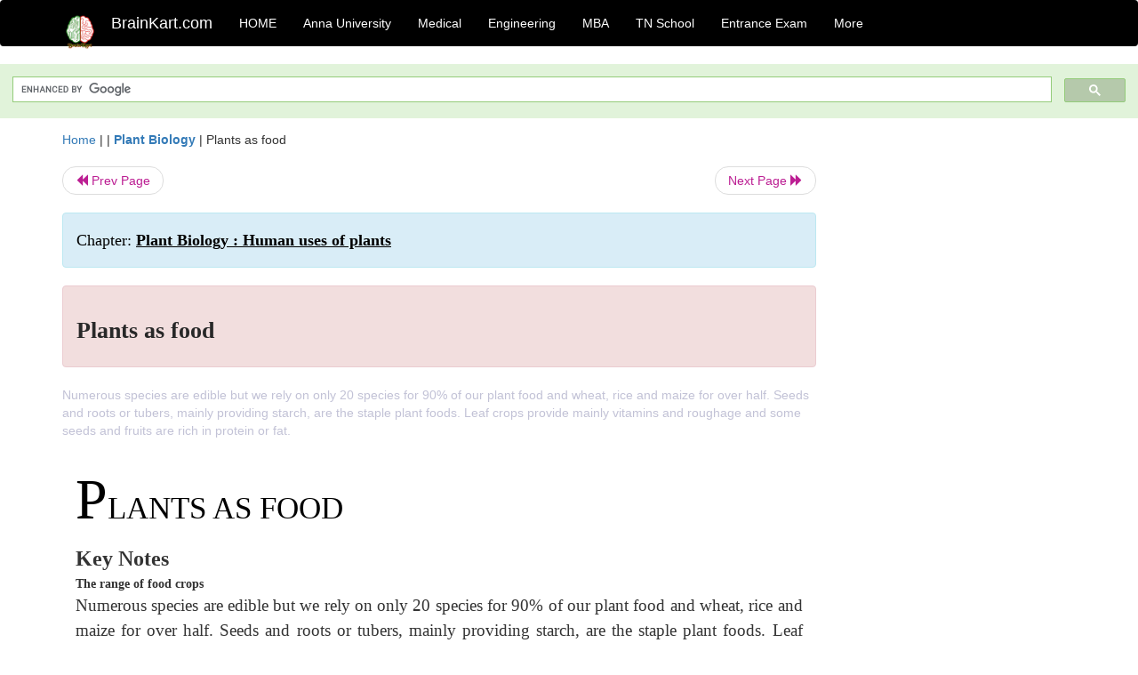

--- FILE ---
content_type: text/html; charset=UTF-8
request_url: https://www.brainkart.com/article/Plants-as-food_14159/
body_size: 11122
content:
<!DOCTYPE html> 
<html xmlns="https://www.w3.org/1999/xhtml" >
<head>
<meta charset="utf-8">
<meta name="viewport" content="width=device-width, initial-scale=1">
<meta http-equiv="Content-Language" content="en"/>
<title>Plants as food</title>
<meta name="Keywords" content="Plant Biology : Human uses of plants | Plants as food | " />
<meta name="description" content="Numerous species are edible but we rely on only 20 species for 90% of our plant food and wheat, rice and maize for over half. Seeds and roots or tuber" />
<!--<base href="https://www.brainkart.com/article/Plants-as-food_14159/" />-->
<link rel="canonical" href="https://www.brainkart.com/article/Plants-as-food_14159/" />
<meta property="og:title" content="Plants as food" />
<meta property="og:description" content="Numerous species are edible but we rely on only 20 species for 90% of our plant food and wheat, rice and maize for over half. Seeds and roots or tuber..." />
<meta property="og:site_name" content="BrainKart"/>
<meta property="og:url"  content="https://www.brainkart.com/article/Plants-as-food_14159/" />
<meta property="og:type" content="article" />
<meta property="article:author" content="https://www.facebook.com/BrainKart-678754188988648/" />
<meta property="article:publisher" content="https://www.facebook.com/BrainKart-678754188988648/" />

<!-- Hide this line for IE (needed for Firefox and others) -->
<![if !IE]>
<link rel="icon" href="https://img.brainkart.com/design/logo/logo.png" type="image/x-icon" />
<![endif]>
<!-- This is needed for IE -->
<link rel="shortcut icon" href="https://img.brainkart.com/design/logo/logo.png" type="image/ico" />

<link rel="stylesheet" href="https://maxcdn.bootstrapcdn.com/bootstrap/3.3.7/css/bootstrap.min.css">
<!--<link rel="stylesheet" href="https://maxcdn.bootstrapcdn.com/bootstrap/4.1.3/css/bootstrap.min.css">-->
<script src="https://ajax.googleapis.com/ajax/libs/jquery/3.3.1/jquery.min.js"></script>
<script src="https://cdnjs.cloudflare.com/ajax/libs/popper.js/1.14.3/umd/popper.min.js"></script>
<script src="https://maxcdn.bootstrapcdn.com/bootstrap/3.3.7/js/bootstrap.min.js"></script>
<!--<script src="https://maxcdn.bootstrapcdn.com/bootstrap/4.1.3/js/bootstrap.min.js"></script>-->

<link rel="stylesheet" href="https://www.brainkart.com/css/des2.css">

<!-- Google tag (gtag.js) -->
<script async src="https://www.googletagmanager.com/gtag/js?id=G-J88NMJHLBB"></script>
<script>
  window.dataLayer = window.dataLayer || [];
  function gtag(){dataLayer.push(arguments);}
  gtag('js', new Date());

  gtag('config', 'G-J88NMJHLBB');
</script>
	 <script async src="https://pagead2.googlesyndication.com/pagead/js/adsbygoogle.js?client=ca-pub-9136750227018842"
     crossorigin="anonymous"></script>
	 
</head>
 
<body class="" >
<div class="containerNN" >
<style>

.navbar-toggle .icon-bar+.icon-bar { background-color:red;}
.top-menu-cover { background-color:black; color:white; }
.top-menu-cover li a { background-color:black; color:white; }
.top-menu-cover li a:hover , .top-menu-cover li a:focus , .top-menu-cover li a:active   { background-color:black; color:white; }
.nav .open>a, .nav .open>a:focus, .nav .open>a:hover .top-menu-cover .top-menu-cover .navbar-nav>li>a {  background-color:black; color:white;  }

.top-menu-cover .navbar-nav>li>ul {  background-color:black;}
.top-menu-cover .navbar-nav>li>ul>li>a:hover {  background-color:black; color:black;  }


</style>


<nav class="navbar navbar-bootsnipp animate top-menu-cover" role="navigation">
  <div class="container">
  <a class="navbar-brand" href="/"> <img src="https://img.brainkart.com/design/logo/logo.png" alt="logo" style="width:40px;"> </a>
    <!-- Brand and toggle get grouped for better mobile display -->
    <div class="navbar-header">	
      <button type="button" class="navbar-toggle" data-toggle="collapse" data-target="#bs-theri-navbar-collapse-22">
        <span class="sr-only">Toggle navigation</span>
        <span class="icon-bar"></span>
        <span class="icon-bar"></span>
        <span class="icon-bar"></span>
      </button>
      <div class="animbrand visible-sx2 visible-sm2 ">
        <span class="navbar-brand animate" ><a href="/" style="color:white;" >BrainKart.com</a></span>
      </div>
    </div>

    <!-- Collect the nav links, forms, and other content for toggling -->
    <div class="collapse navbar-collapse" id="bs-theri-navbar-collapse-22">
      <ul class="nav navbar-nav navbar-left">
    
		
	   <li class=""><a href="https://www.brainkart.com/" class="animate">  HOME </a></li>
		 
	   <li>
          <a href="https://www.brainkart.com/menu/anna-university/" class="dropdown-toggle animate " data-toggle="dropdown"> Anna University </a>
          <ul class="dropdown-menu" role="menu">         
         <li class=""><a href="https://www.brainkart.com/menu/anna-university/" class="animate">  Anna University </a></li>
		 <li class=""><a href="https://www.brainkart.com/menu/anna-university-eee/" class="animate">  EEE </a></li>
		 <li class=""><a href="https://www.brainkart.com/menu/anna-university-ece/" class="animate">  ECE </a></li>
		 <li class=""><a href="https://www.brainkart.com/menu/anna-university-civil/" class="animate">  Civil </a></li>
		 <li class=""><a href="https://www.brainkart.com/menu/anna-university-mech/" class="animate">  MECH </a></li>
		 <li class=""><a href="https://www.brainkart.com/menu/anna-university-cse/" class="animate">  CSE </a></li>
		 <li class=""><a href="https://www.brainkart.com/menu/anna-university-it/" class="animate">  IT </a></li>
		 <li class=""><a href="http://aptitude.brainkart.com/aptitude/gate-exam/" class="animate">GATE Exam</a></li>
		 <li class=""><a href="http://aptitude.brainkart.com/aptitude/tnea-anna-university/" class="animate">TANCET Anna Univ</a></li>            
		 <li class=""><a href="https://www.brainkart.com/menu/anna-university/" class="animate">  AnnaUniv </a></li>
		 <li class=""><a href="http://aptitude.brainkart.com/aptitude/under-graduate-entrance-exams/iit-jee-ieee-entrance-exam/" class="animate">JEE IEEE</a></li>
          </ul>
        </li>

	   <li>
          <a href="https://www.brainkart.com/menu/medical/" class="dropdown-toggle animate " data-toggle="dropdown"> Medical </a>
          <ul class="dropdown-menu" role="menu">
		 <li class=""><a href="https://www.brainkart.com/menu/mbbs/" class="animate">  MBBS </a></li>		 
		 <li class=""><a href="https://www.brainkart.com/menu/nursing/" class="animate">  Nursing </a></li>
		 <li class=""><a href="https://www.brainkart.com/menu/pharmacy/" class="animate">  BPharm </a></li>		 
		 <li class=""><a href="https://www.brainkart.com/menu/medical/" class="animate">  Medical </a></li>
		 <li class=""><a href="https://www.brainkart.com/menu/md/" class="animate">  MD </a></li>
		 <li class=""><a href="https://www.brainkart.com/menu/medical/" class="animate">  Medical </a></li>
		 <li class=""><a href="https://www.brainkart.com/menu/medical/" class="animate">  MGR University</a></li>
		 <li class=""><a href="http://aptitude.brainkart.com/aptitude/under-graduate-entrance-exams/neet-entrance-exam/" class="animate">NEET</a></li>
         <li class=""><a href="http://aptitude.brainkart.com/aptitude/under-graduate-entrance-exams/aiims-entrance-exams/" class="animate">AIIMS</a></li> 
          </ul>
        </li>

	   <li>
        <a href="https://www.brainkart.com/menu/engineering/" class="dropdown-toggle animate " data-toggle="dropdown"> Engineering </a>
          <ul class="dropdown-menu" role="menu">
		  
         <li class=""><a href="https://www.brainkart.com/menu/engineering/" class="animate">  Engineering </a></li>
         <li class=""><a href="https://www.brainkart.com/menu/electrical-engineering/" class="animate">  Electrical </a></li>
		 <li class=""><a href="https://www.brainkart.com/menu/electronics-engineering/" class="animate">  Electronics </a></li>
		 <li class=""><a href="https://www.brainkart.com/menu/civil-engineering/" class="animate">  Civil </a></li>
		 <li class=""><a href="https://www.brainkart.com/menu/mechanical-engineering/" class="animate">  Mechanical </a></li>
		 <li class=""><a href="https://www.brainkart.com/menu/computer-science-engineering/" class="animate">  Computer Science </a></li>
		 <li class=""><a href="https://www.brainkart.com/menu/information-technology-engineering/" class="animate">  Information Technology </a></li>
		 <li class=""><a href="http://aptitude.brainkart.com/aptitude/gate-exam/" class="animate">GATE Exam</a></li>
		 <li class=""><a href="http://aptitude.brainkart.com/aptitude/tnea-anna-university/" class="animate">TANCET Anna Univ</a></li>            
		 <li class=""><a href="https://www.brainkart.com/menu/anna-university/" class="animate">  Anna University </a></li>
		 <li class=""><a href="http://aptitude.brainkart.com/aptitude/under-graduate-entrance-exams/iit-jee-ieee-entrance-exam/" class="animate">JEE IEEE</a></li>

          </ul>
        </li>

	   <li>
          <a href="https://www.brainkart.com/menu/mba/" class="dropdown-toggle animate " data-toggle="dropdown"> MBA </a>
          <ul class="dropdown-menu" role="menu">
            <li class=""><a href="https://www.brainkart.com/menu/mba/" class="animate">  MBA </a></li>
            <li class=""><a href="https://www.brainkart.com/menu/mba-anna-university/" class="animate">  AnnaUniv MBA </a></li>
			<li class=""><a href="http://aptitude.brainkart.com/aptitude/cat-entrance-exams/" class="animate">CAT</a></li>
          </ul>
        </li>

	   <li>
          <a href="https://www.brainkart.com/menu/tn-state-board-school/" class="dropdown-toggle animate " data-toggle="dropdown"> TN School </a>
          <ul class="dropdown-menu" role="menu">
            <li class=""><a href="https://www.brainkart.com/menu/tn-state-board-school/" class="animate">TamilNadu School</a></li>
			<li class=""><a href="https://www.brainkart.com/menu/12th-standard/" class="animate">TN 12th Std</a></li>
            <li class=""><a href="https://www.brainkart.com/menu/11th-standard/" class="animate">TN 11th Std</a></li>
            <li class=""><a href="https://www.brainkart.com/menu/10th-standard/" class="animate">TN 10th Std</a></li>
            <li class=""><a href="https://www.brainkart.com/menu/9th-standard/" class="animate">TN 9th Std</a></li>
			<li class=""><a href="http://aptitude.brainkart.com/aptitude/tn-state-board/" class="animate">TN 1 mark Test</a></li>                        
			<li class=""><a href="http://aptitude.brainkart.com/aptitude/under-graduate-entrance-exams/iit-jee-ieee-entrance-exam/" class="animate">JEE IEEE</a></li>
            <li class=""><a href="http://aptitude.brainkart.com/aptitude/under-graduate-entrance-exams/neet-entrance-exam/" class="animate">NEET</a></li>
            <li class=""><a href="http://aptitude.brainkart.com/aptitude/under-graduate-entrance-exams/aiims-entrance-exams/" class="animate">AIIMS</a></li>            
          </ul>
        </li>
		
       
	   <li>
          <a href="http://aptitude.brainkart.com/" class="dropdown-toggle animate " data-toggle="dropdown"> Entrance Exam </a>
          <ul class="dropdown-menu" role="menu">
		    <li class=""><a href="http://aptitude.brainkart.com/" class="animate">All Exams</a></li>
            <li class=""><a href="http://aptitude.brainkart.com/aptitude/upsc-civil-services-entrance-exams/" class="animate">UPSC Civil services</a></li>
            <li class=""><a href="http://aptitude.brainkart.com/aptitude/gate-exam/" class="animate">GATE Exam</a></li>
            <li class=""><a href="http://aptitude.brainkart.com/aptitude/under-graduate-entrance-exams/iit-jee-ieee-entrance-exam/" class="animate">JEE IEEE</a></li>
            <li class=""><a href="http://aptitude.brainkart.com/aptitude/under-graduate-entrance-exams/neet-entrance-exam/" class="animate">NEET</a></li>
            <li class=""><a href="http://aptitude.brainkart.com/aptitude/under-graduate-entrance-exams/aiims-entrance-exams/" class="animate">AIIMS</a></li>            
            <li class=""><a href="http://aptitude.brainkart.com/aptitude/cat-entrance-exams/" class="animate">CAT</a></li>            
            <li class=""><a href="http://aptitude.brainkart.com/aptitude/clat-law-entrance-exams/" class="animate">CLAT</a></li>            
            <li class=""><a href="http://aptitude.brainkart.com/aptitude/banking-entrance-exams/" class="animate">Banking</a></li>            
            <li class=""><a href="http://aptitude.brainkart.com/aptitude/ugc-net-entrance-exams/" class="animate">UGC NET</a></li>            
            <li class=""><a href="http://aptitude.brainkart.com/aptitude/tnea-anna-university/" class="animate">TANCET Anna Univ</a></li>
          </ul>
        </li>


		<li>
          <a href="https://www.brainkart.com/contactus/" class="dropdown-toggle animate " data-toggle="dropdown"> More </a>
          <ul class="dropdown-menu" role="menu">		  
            <!--<li class=""><a href="http://aptitude.brainkart.com/competition/" class="animate"><span style="color:red;"><b> Competition</b></span></a></li>
            <li class=""><a href="https://www.brainkart.com/register/" class="animate">Register</a></li>-->
            <li class=""><a href="https://www.brainkart.com/menu/science-tutorial/" class="animate">Basic Science</a></li>
            <li class=""><a href="https://www.brainkart.com/menu/biotechnology/" class="animate">BioTech</a></li>
            <li class=""><a href="https://www.brainkart.com/menu/botany/" class="animate">Botany</a></li>
            <li class=""><a href="https://www.brainkart.com/menu/aquaculture/" class="animate">Aqua</a></li>
            <li class=""><a href="https://www.brainkart.com/menu/bds/" class="animate">BDS</a></li>
            <li class=""><a href="https://play.google.com/store/apps/details?id=info.therithal.brainkart.brainkart&hl=en" target="_blank" class="animate">Install App</a></li>
            <li class=""><a href="https://www.brainkart.com/about/contact/" class="animate">Contact</a></li>
            <li class=""><a href="https://www.brainkart.com/about/policy/" class="animate">Policy</a></li>
          </ul>
        </li>


		 		 

		<li class="">
		    
		
		</li>
		
		
		
        
      </ul>
	  

    </div>
  </div>
  
</nav>


</div>

<div class="containerNN" style="margin-top:4px">
<script>
  (function() {
    var cx = '017234125612513834580:n7tzxjvwvf0';
    var gcse = document.createElement('script');
    gcse.type = 'text/javascript';
    gcse.async = true;
    gcse.src = 'https://cse.google.com/cse.js?cx=' + cx;
    var s = document.getElementsByTagName('script')[0];
    s.parentNode.insertBefore(gcse, s);
  })();
</script>

		<gcse:search></gcse:search>
		</div>

<div class="container" style="margin-top:4px">
</div>

<!--<div class="container" style="margin-top:4px">-->
<!--</div>-->

<div class="container" style="margin-top:10px">
<section>
<div class="row"><div class="col-sm-9">
<section style="background-colorNN:green;">
<!------Main Body-----Start-------->

<style>
/* If the screen size is 601px wide or more, set the font-size of <div> to 80px */
@media screen and (min-width: 601px) {
  .contentSection {          
  }
}

/* If the screen size is 600px wide or less, set the font-size of <div> to 30px */
@media screen and (max-width: 600px) {
  .contentSection {
    zoom:0.8;	
  }
}
</style>

<section >

<div itemscope itemtype="http://schema.org/Article" ><!--<span itemprop="articleBody">-->
 <div class="row">  <div class="col-lg-12"> <span><a href="https://www.brainkart.com" >Home</a></span>  | | <b><a href="https://www.brainkart.com/subject/Plant-Biology_229/" class="htmsub" >Plant Biology</a></b> | <span>Plants as food</span></div></div>
<ul class="pager"><li class="nextPrevLin previous"><a href="https://www.brainkart.com/article/Carnivorous-plants_14158/" type="button" class="btn btn-default" ><span class="glyphicon glyphicon-backward" ></span> Prev Page</a></li><li class="nextPrevLin next"><a href="https://www.brainkart.com/article/Uses-of-Plants-for-construction_14160/" type="button" class="btn btn-default" >Next Page <span class="glyphicon glyphicon-forward" ></a></li></ul>    
	<div class="wrap-post">
                
                    <div class="post " >
                        
												
                        <div class="list-primary" style="display:none;">
                             </span>&nbsp;&nbsp; Posted On : &nbsp;<span class="meta_date">10.06.2017 08:53 pm </span> 
                        </div>
						<div class="alert alert-info" >
						<h2  style="color:black;font-size:130%;" class="top-h2" >Chapter: <strong><u>Plant Biology : Human uses of plants</u></strong></h2>
						</div>
						
						<div class="alert alert-danger" >
                        <h1 class="title"><span itemprop="name"><b>Plants as food</b></span></h1>
						</div>
                                                
                                                
                        <div class="entry clearfix">


                            
							 <div class="row">
							 <div class="col-xs-12 col-sm-12 col-md-12 col-lg-12"  >
							                            </div>

							</div>
							


<style> img { max-width:100%; } </style>


<div class="detailCover"><span itemprop="articleSection" >Numerous species are edible but we rely on only 20 species for 90% of our plant food and wheat, rice and maize for over half. Seeds and roots or tubers, mainly providing starch, are the staple plant foods. Leaf crops provide mainly vitamins and roughage and some seeds and fruits are rich in protein or fat.
</span></div>


<div class="col-md-12"   ><center></center></div><section><center></br></center></section>
   <div class="col-md-12 contentSection" ><span itemprop="articleSection" > <p class="MsoNormal" style="margin-bottom: 0.0001pt; text-align: justify; line-height: 21px;"><span style="font-size: 48pt; line-height: 96px; font-family: &quot;Times New Roman&quot;, serif; color: black;">P</span><span style="font-size: 26pt; line-height: 52px; font-family: &quot;Times New Roman&quot;, serif; color: black;">LANTS AS FOOD<o:p></o:p></span></p><p class="MsoNormal" style="margin-bottom: 0.0001pt; text-align: justify; line-height: 21px;"><b><span style="font-size: 18pt; line-height: 36px; font-family: &quot;Times New Roman&quot;, serif;">Key Notes<o:p></o:p></span></b></p><p class="MsoNormal" style="margin-bottom: 0.0001pt; text-align: justify; line-height: 21px;"><b><span style="line-height: 21px; font-family: &quot;Times New Roman&quot;, serif;">The range of food crops<o:p></o:p></span></b></p><p class="MsoNormal" style="margin-bottom: 0.0001pt; text-align: justify; line-height: 21px;"><span style="font-size: 14pt; line-height: 28px; font-family: &quot;Times New Roman&quot;, serif;">Numerous species are edible but we rely on only 20 species for 90% of our plant food and wheat, rice and maize for over half. Seeds and roots or tubers, mainly providing starch, are the staple plant foods. Leaf crops provide mainly vitamins and roughage and some seeds and fruits are rich in protein or fat.<o:p></o:p></span></p><p class="MsoNormal" style="margin-bottom: 0.0001pt; text-align: justify; line-height: 21px;"><b><span style="line-height: 21px; font-family: &quot;Times New Roman&quot;, serif;">Origin of staple crops<o:p></o:p></span></b></p><p class="MsoNormal" style="margin-bottom: 0.0001pt; text-align: justify; line-height: 21px;"><span style="font-size: 14pt; line-height: 28px; font-family: &quot;Times New Roman&quot;, serif;">Wheat, oats and barley all originate in south-west Asia and were the main crops of the earliest civilizations. Rice comes from China and maize from Mexico. Ephemeral grasses have many qualities suitable for cultivation such as self-fertility, easy germination and quick growth. Certain regions of the world have been the sources of many crops.<o:p></o:p></span></p><p class="MsoNormal" style="margin-bottom: 0.0001pt; text-align: justify; line-height: 21px;"><span style="font-size: 14pt; line-height: 28px; font-family: &quot;Times New Roman&quot;, serif;">Potatoes originate in the Andes and needed much selection to be suitable for long days. Cassava is from lowland South America and other staple grain and root crops come from various tropical areas. Most of these crops have reached their present form through hybridization of related species and often polyploidy, and there are many varieties.<o:p></o:p></span></p><p class="MsoNormal" style="margin-bottom: 0.0001pt; text-align: justify; line-height: 21px;"><b><span style="line-height: 21px; font-family: &quot;Times New Roman&quot;, serif;">Other food crops<o:p></o:p></span></b></p><p class="MsoNormal" style="margin-bottom: 0.0001pt; text-align: justify; line-height: 21px;"><span style="font-size: 14pt; line-height: 28px; font-family: &quot;Times New Roman&quot;, serif;">Brassicas all derive from a wild Mediterranean species and there are numerous crops from different areas. Breeding has often involved production of polyploids and, for example cultivated bananas are all sterile triploids. Some varieties such as pink grapefruit derive from somatic mutation.<o:p></o:p></span></p><p class="MsoNormal" style="margin-bottom: 0.0001pt; text-align: justify; line-height: 21px;"><b><span style="line-height: 21px; font-family: &quot;Times New Roman&quot;, serif;">Plants for flavor<o:p></o:p></span></b></p><p class="MsoNormal" style="margin-bottom: 0.0001pt; text-align: justify; line-height: 21px;"><span style="font-size: 14pt; line-height: 28px; font-family: &quot;Times New Roman&quot;, serif;">Herbs are leaves deriving particularly from Lamiaceae of the Mediterranean. Spices belong to numerous families and derive from fruits, seeds, flower buds, roots or bark. They are mainly tropical and were much sought after for flavoring food in the early days of exploration in the 15th and 16th centuries.<o:p></o:p></span></p><p class="MsoNormal" style="margin-bottom: 0.0001pt; text-align: justify; line-height: 21px;"><b><span style="line-height: 21px; font-family: &quot;Times New Roman&quot;, serif;">Alcohol<o:p></o:p></span></b></p><p class="MsoNormal" style="margin-bottom: 0.0001pt; text-align: justify; line-height: 21px;"><span style="font-size: 14pt; line-height: 28px; font-family: &quot;Times New Roman&quot;, serif;">All alcoholic beverages derive from plant sugar fermented by yeasts. Grapes, native to central Asia, provide sugar-rich fruit and have been fermented in a controlled way for millennia. Germinating barley is fermented for beer and&nbsp;</span><span style="font-family: &quot;Times New Roman&quot;, serif; font-size: 14pt;">barley can tolerate short summers. Numerous other plants are used.</span></p><p class="MsoNormal" style="margin-bottom: 0.0001pt; text-align: justify; line-height: 21px;"><b><span style="line-height: 21px; font-family: &quot;Times New Roman&quot;, serif;">Crops in the twentieth century<o:p></o:p></span></b></p><p class="MsoNormal" style="margin-bottom: 0.0001pt; text-align: justify; line-height: 21px;"><span style="font-size: 14pt; line-height: 28px; font-family: &quot;Times New Roman&quot;, serif;">Concentration on yield led to a reduction in the number of varieties grown in the western world. With the rise in environmental consciousness more emphasis is beginning to be placed on wild sources particularly for disease resistance. Some wild crop ancestors are rare. Destruction of the ecology of agricultural soils has resulted from&nbsp;</span><span style="font-family: &quot;Times New Roman&quot;, serif; font-size: 14pt;">monocultures with high input of fertilizer and pesticide and some areas are losing their potential for agricultural production.</span></p><p class="MsoNormal" style="margin-bottom: 0.0001pt; text-align: justify; line-height: 21px;"><b><span style="font-size: 14pt; line-height: 28px; font-family: &quot;Times New Roman&quot;, serif;"><o:p>&nbsp;</o:p></span></b></p><h2 style="margin-bottom: 0.0001pt; text-align: justify; line-height: 21px;"><b><span style="font-size: 18pt; line-height: 36px; font-family: &quot;Times New Roman&quot;, serif;">The range of food crops</span></b></h2><p class="MsoNormal" style="margin-bottom: 0.0001pt; text-align: justify; line-height: 21px;"><span style="font-size: 14pt; line-height: 28px; font-family: &quot;Times New Roman&quot;, serif;">Plants form the bulk of our food. Many plant species are edible and prior to the advent of agriculture in the meso- to neolithic period, numerous species were eaten. One of the few remaining hunter-gatherer peoples of the world, the !Kung San (bushmen) of the Kalahari, still regularly eat over 80 species of plant native to that region and use a great many more as flavors or medicines. Throughout the world over 30 000 species of plant have some edible parts, 12% of all flowering plants, and at least 7000 have been collected or grown as food at some time. In sharp contrast, a mere 20 species currently supply 90% of the world’s food and just three grass species,&nbsp;<b>wheat</b>,&nbsp;<b>rice&nbsp;</b>and&nbsp;<b>maize</b>, supply about half of it. The potential for plant foods is being seriously underutilized.<o:p></o:p></span></p><p class="MsoNormal" style="margin-bottom: 0.0001pt; text-align: justify; line-height: 21px;"><span style="font-size: 14pt; line-height: 28px; font-family: &quot;Times New Roman&quot;, serif;">&nbsp;&nbsp;&nbsp;&nbsp; The main importance of plants as food has been as providers of&nbsp;<b>starch</b>, the seeds of the three staple grasses being mostly starch. Other staple crops provide starchy&nbsp;<b>tubers&nbsp;</b>(swollen underground stems) such as&nbsp;<b>potatoes</b>, or&nbsp;<b>roots&nbsp;</b>such as&nbsp;<b>cassava&nbsp;</b>and&nbsp;<b>yams</b>. Leaves, stems and flowers have much less starch but supply vital vitamins and roughage, most importantly the&nbsp;<b>brassicas&nbsp;</b>(cabbage, cauliflower, sprouts, etc). Many&nbsp;<b>fruits&nbsp;</b>are sugary energy sources. Proteins and fats are present in small quantities in some of these organs although traditionally animals have been our main sources. Some seeds are rich in proteins, particularly&nbsp;<b>beans&nbsp;</b>and&nbsp;<b>pulses&nbsp;</b>connected with the fact that their root nodules have bacteria that fix nitrogen, and certain fruits, e.g.&nbsp;<b>olive</b>,&nbsp;<b>avocado</b>, are rich in fats. Oil-rich seeds have become widely planted for margarines, animal feed and non-food uses, particularly oil-seed rape (or canola), sunflowers and flax (linseed oil). Fruits and seeds come from a wide range of woody and herbaceous plants but, with occasional minor exceptions, all the vegetative parts of plants that we eat come from herbaceous plants.<o:p></o:p></span></p><p class="MsoNormal" style="margin-bottom: 0.0001pt; text-align: justify; line-height: 21px;"><b><span style="font-size: 14pt; line-height: 28px; font-family: &quot;Times New Roman&quot;, serif;"><o:p>&nbsp;</o:p></span></b></p><h2 style="margin-bottom: 0.0001pt; text-align: justify; line-height: 21px;"><b><span style="font-size: 18pt; line-height: 36px; font-family: &quot;Times New Roman&quot;, serif;">Origin of staple crops</span></b></h2><p class="MsoNormal" style="margin-bottom: 0.0001pt; text-align: justify; line-height: 21px;"><span style="font-size: 14pt; line-height: 28px; font-family: &quot;Times New Roman&quot;, serif;">Wheat and barley are responsible for the rise of the first civilization in the Tigris/Euphrates valley, both species originating in the ‘<b>Fertile Crescent</b>’ of mountains just north of it, ranging from northern Syria through Turkey to northern Iraq. The wild relatives of wheat, oats and barley are all ephemeral grasses of this region. Rice and maize also derive from ephemeral grasses, rice originating in&nbsp;<b>China&nbsp;</b>and maize in&nbsp;<b>Mexico</b>, these two species being responsible for the rise of the civilizations in these regions separately from that in the Fertile Crescent. Some of the features that characterize ephemeral grasses are those that make them good crop plants: many are self-fertile, guaranteeing seed set; they produce many seeds within a year of planting; they are characteristic of disturbed ground; they have no innate seed dormancy but can germinate as soon as conditions are favorable; in comparison with other grasses their seeds are large and rich in starch favoring rapid germination. It is likely that these plants were noticed as particularly good food sources and subsequently encouraged and cultivated. Before human intervention the seeds will have dropped from the stems to be dispersed, but, for humans, those that retained ripe seeds would have been easiest to gather for subsequent sowing so there will have been unconscious selection for seed retention.<o:p></o:p></span></p><p class="MsoNormal" style="margin-bottom: 0.0001pt; text-align: justify; line-height: 21px;"><span style="font-size: 14pt; line-height: 28px; font-family: &quot;Times New Roman&quot;, serif;">&nbsp;&nbsp;&nbsp;&nbsp; Present-day wheat is derived from at least six wild species by multiple hybridizations. Natural, then artificial, hybridization and selection for large seeds made them the staple crops and 17 000 varieties have been produced. Modern bread wheat is hexaploid and hybridizations between the species have involved polyploidy at several stages . Rice and maize have fewer varieties (a few hundred), although rice derives from at least three species; maize from perhaps two.<o:p></o:p></span></p><p class="MsoNormal" style="margin-bottom: 0.0001pt; text-align: justify; line-height: 21px;"><span style="font-size: 14pt; line-height: 28px; font-family: &quot;Times New Roman&quot;, serif;">&nbsp;&nbsp;&nbsp;&nbsp; A few particular regions of the earth, known as&nbsp;<b>Vavilov centers&nbsp;</b>(<i>Fig. 1</i>), after the Russian biologist who first described them, have supplied the most useful<o:p></o:p></span></p><p class="MsoNormal" style="margin-bottom: 0.0001pt; text-align: justify; line-height: 21px;"><img src="https://img.brainkart.com/imagebk15/QqXaoWo.jpg" width="715"><br></p><p class="MsoNormal" style="margin-bottom: 0.0001pt; text-align: justify; line-height: 21px;"><span style="font-size: 14pt; line-height: 28px; font-family: &quot;Times New Roman&quot;, serif;">edible plants including the grain crops. Of our other staple crops, potatoes and cassava are both South American in origin and their cultivation contributed to the rise of civilizations there 6000–7000 years ago. Potatoes came from the Andes, cassava from the lowlands. In the wild, these and other root or tuber crops have poisonous alkaloids that are often bitter tasting; only years of selectionof less bitter varieties have led to the crops of today. In cassava toxic alkaloids remain, since methods for fermenting and cooking it that remove the toxin are well known and the toxic varieties are more resistant to pests. The potato was imported into Europe in the 16th century and, later, North America, but it did not crop well or only very late in the long days of a temperate summer. It took nearly 200 years, until the late 18th century, to develop clones that produced adequate tubers under these conditions, and these probably came from a narrow genetic base. It rapidly became a staple, but it is prone to disease, the most important being the<b>potato blight</b>, the oomycete&nbsp;<i>Phytophthora infestans</i>(a fungus-like member of the Protista;). This appeared in Europe in the 1840s with devastating consequences for the potato crop in Ireland, which particularly depended on it, leading to the famous famine. Much potato breeding and selection has been associated with disease resistance.<o:p></o:p></span></p><p class="MsoNormal" style="margin-bottom: 0.0001pt; text-align: justify; line-height: 21px;"><span style="font-size: 14pt; line-height: 28px; font-family: &quot;Times New Roman&quot;, serif;">Other tropical staple crops come from the various regions, the millets and sorghum from Africa, dasheen or cocoyam from Asia, and different species of yams from all three continents<o:p></o:p></span></p><p class="MsoNormal" style="margin-bottom: 0.0001pt; text-align: justify; line-height: 21px;"><b><span style="font-size: 18pt; line-height: 36px; font-family: &quot;Times New Roman&quot;, serif;"><o:p>&nbsp;</o:p></span></b></p><h2 style="margin-bottom: 0.0001pt; text-align: justify; line-height: 21px;"><b><span style="font-size: 18pt; line-height: 36px; font-family: &quot;Times New Roman&quot;, serif;">Other food crops</span></b></h2><p class="MsoNormal" style="margin-bottom: 0.0001pt; text-align: justify; line-height: 21px;"><span style="font-size: 14pt; line-height: 28px; font-family: &quot;Times New Roman&quot;, serif;">One species of wild&nbsp;<b>cabbage</b>,&nbsp;<i>Brassica oleracea</i>, is the ancestor of all the cabbage, kale, brussels sprout, cauliflower, broccoli and kohlrabi crops. Turnips, swede and oilseed rape (canola) are closely related. The wild cabbage is widespread around the Mediterranean extending into Asia and the different cultivated types have originated in different parts of this range. Many other crops originated in this region including peas and lentils, both of which were first grown as animal feed with their nitrogen-rich foliage and later developed for human consumption.<o:p></o:p></span></p><p class="MsoNormal" style="margin-bottom: 0.0001pt; text-align: justify; line-height: 21px;"><b><span style="font-size: 14pt; line-height: 28px; font-family: &quot;Times New Roman&quot;, serif;">Soya beans</span></b><span style="font-size: 14pt; line-height: 28px; font-family: &quot;Times New Roman&quot;, serif;">, regarded as one of the world’s most important developingcrops because its seeds are rich in protein and oils, originated and was confined to the Far East, mainly China, until the early 20th century. There has been an enormous increase since then in the USA and elsewhere, and there have been extensive breeding programmes for its use in the short days of the tropics. Exploration of South America in the 16th to 18th centuries led to tomatoes and capsicums appearing in Europe in addition to potatoes. Cocoa, pineapples and some other tropical crops were exported from South America to other tropical colonies. South-east Asia is the native home of such pantropical crops such as bananas, sugar cane, mangoes and breadfruit, and is the center of distribution of citrus species. Apples and pears come from central Asia.<o:p></o:p></span></p><p class="MsoNormal" style="margin-bottom: 0.0001pt; text-align: justify; line-height: 21px;"><span style="font-size: 14pt; line-height: 28px; font-family: &quot;Times New Roman&quot;, serif;">&nbsp;&nbsp;&nbsp;&nbsp;&nbsp; Frequently, hybridization between two or more species has resulted in varieties that are larger or more suitable for human consumption, and often polyploids. Crop&nbsp;<b>bananas&nbsp;</b>are triploid and sterile giving rise to seedless fruits that reproduce purely by clones, although all wild species are diploid.<b>Apples</b>,&nbsp;<b>pears&nbsp;</b>and&nbsp;<b>citrus fruits&nbsp;</b>are reproduced mainly by cuttings and grafts with each named variety usually being a single clone. Citrus fruits are, in addition, prone to somatic mutations, changes within the plant body that happen spontaneously without any seeds . One such mutation gave rise to the pink grapefruit, clones of which are now distributed in many areas.<o:p></o:p></span></p><p class="MsoNormal" style="margin-bottom: 0.0001pt; text-align: justify; line-height: 21px;"><b><span style="font-size: 18pt; line-height: 36px; font-family: &quot;Times New Roman&quot;, serif;"><o:p>&nbsp;</o:p></span></b></p><h2 style="margin-bottom: 0.0001pt; text-align: justify; line-height: 21px;"><b><span style="font-size: 18pt; line-height: 36px; font-family: &quot;Times New Roman&quot;, serif;">Plants for flavor</span></b></h2><p class="MsoNormal" style="margin-bottom: 0.0001pt; text-align: justify; line-height: 21px;"><span style="font-size: 14pt; line-height: 28px; font-family: &quot;Times New Roman&quot;, serif;">A great variety of plants are used as flavorers in addition to those eaten as food crops. Culinary ‘<b>herbs</b>’ are the leaves, usually dried, of various herbs and shrubs of several families, most importantly the Lamiaceae many of which are native to the Mediterranean, providing thyme, sage, mint, basil and others. The Apiaceae (umbellifers) provide parsley, caraway and aniseed. The aromatic oils and other compounds derived from these plants originate as secondary compounds, which protect the plants from herbivore attack&nbsp; owing to their indigestibility and, frequently, bitterness. In small quantities, it is this aspect that is desirable.<o:p></o:p></span></p><p class="MsoNormal" style="margin-bottom: 0.0001pt; text-align: justify; line-height: 21px;"><b><span style="font-size: 14pt; line-height: 28px; font-family: &quot;Times New Roman&quot;, serif;">&nbsp;&nbsp;&nbsp; Spices</span></b><span style="font-size: 14pt; line-height: 28px; font-family: &quot;Times New Roman&quot;, serif;">, prized for their strong, often ‘hot’ taste, derive from parts of the plant other than leaves and come from a wide range of plant families. Nearly all are tropical and spices, most importantly&nbsp;<b>black pepper</b>, became much sought after in the 15th century. Spices were seen as highly desirable, some as mild&nbsp;<b>preservatives</b>, but mainly to cover the flavor of old or decaying food and they fetched extremely high prices. Columbus’s voyages to America were a by-product of the search for spices. Black pepper is native to south Asia but is now planted throughout the tropics in small quantities. Black pepper is a dried fruit, and other spicy fruits and seeds include cardamoms, allspice, nutmeg and vanilla. Spices from other plant parts include ginger deriving from a root, turmeric from a rhizome, cinnamon from bark and cloves from flower buds<o:p></o:p></span></p><p class="MsoNormal" style="margin-bottom: 0.0001pt; text-align: justify; line-height: 21px;"><b><span style="font-size: 18pt; line-height: 36px; font-family: &quot;Times New Roman&quot;, serif;"><o:p>&nbsp;</o:p></span></b></p><h2 style="margin-bottom: 0.0001pt; text-align: justify; line-height: 21px;"><b><span style="font-size: 18pt; line-height: 36px; font-family: &quot;Times New Roman&quot;, serif;">Alcohol</span></b></h2><p class="MsoNormal" style="margin-bottom: 0.0001pt; text-align: justify; line-height: 21px;"><span style="font-size: 14pt; line-height: 28px; font-family: &quot;Times New Roman&quot;, serif;">Alcoholic beverages are all made, at least initially, from the&nbsp;<b>anaerobic fermentation&nbsp;</b>of sugars by yeasts, unicellular ascomycete fungi. Most fruits and manynectar-rich flowers have yeasts occurring naturally, fermenting some of the sugar. Any animal may become&nbsp;<b>intoxicated&nbsp;</b>including bees feeding on alcoholic nectar which may then be unable to fly, and numerous mammals that feed on fallen fermenting fruit. The two most important crops are the&nbsp;<b>grape&nbsp;</b>with its sugar-rich fruit making wines and brandy, and&nbsp;<b>barley</b>, whose germinating seed is rich in sugars, the basis of most beers and whiskies. Grape vines are naturally distributed from Afghanistan to the eastern Black Sea and were taken to the eastern Mediterranean 5000 years ago. When introduced outside its native range it has sometimes hybridized with related species of each region to produce new varieties suited to the area. It is naturally dioecious but most cultivated forms are hermaphrodite, an advantage as a crop since all will produce fruits. Seedless varieties, used for consumption as grapes, appeared first by somatic mutation.<o:p></o:p></span></p><p class="MsoNormal" style="margin-bottom: 0.0001pt; text-align: justify; line-height: 21px;"><span style="font-size: 14pt; line-height: 28px; font-family: &quot;Times New Roman&quot;, serif;">&nbsp;&nbsp;&nbsp;&nbsp;&nbsp; Barley originated in the fertile crescent and was one of the staple crops of early civilizations. It matures quickly which makes it adaptable to short summers and is somewhat more tolerant of salt in the soil than wheat. It was formerly an important grain staple, but today it is mainly used for alcoholic drinks and animal fodder. Other grain crops such as rice and rye are used for similar drinks and many other plants are used for making alcoholic drinks including numerous fruits, potatoes (vodka) and the pith of&nbsp;<i>Agave&nbsp;</i>(tequila) and palms (arak). Some are distilled to increase alcohol content.<o:p></o:p></span></p><p class="MsoNormal" style="margin-bottom: 0.0001pt; text-align: justify; line-height: 21px;"><b><span style="font-size: 18pt; line-height: 36px; font-family: &quot;Times New Roman&quot;, serif;"><o:p>&nbsp;</o:p></span></b></p><h2 style="margin-bottom: 0.0001pt; text-align: justify; line-height: 21px;"><b><span style="font-size: 18pt; line-height: 36px; font-family: &quot;Times New Roman&quot;, serif;">Crops in the twentieth century</span></b></h2><p class="MsoNormal" style="margin-bottom: 0.0001pt; text-align: justify; line-height: 21px;"><span style="font-size: 14pt; line-height: 28px; font-family: &quot;Times New Roman&quot;, serif;">During the last 100 years and particularly the last 50 years there has been&nbsp;<b>intensive breeding&nbsp;</b>for increased yield in many crops . In the westernworld, the advent of apparently limitless inorganic fertilizer and a great number of pesticides, along with highly selective breeding has achieved yields unimaginable in 1900. During much of this time only the highest yielding varieties were planted and, overall, there has been a serious reduction in the number of varieties. In poorer countries, including many tropical countries, breeding has been less intensive and inorganic fertilizer is not so readily available. Crops in these countries are receiving more attention since the advent of serious famines in the 1980s and 1990s, and some genetic modification is specifically targeted at tropical countries, e.g. vitamin A in rice .<o:p></o:p></span></p><p class="MsoNormal" style="margin-bottom: 0.0001pt; text-align: justify; line-height: 21px;"><span style="font-size: 14pt; line-height: 28px; font-family: &quot;Times New Roman&quot;, serif;">&nbsp;&nbsp;&nbsp;&nbsp; With increasing&nbsp;<b>mechanization&nbsp;</b>of farming, monocultures, often over large uninterrupted areas, have become widespread. All monocultures are prone to pests and diseases&nbsp; and, in farming, these crops rely on the input of large quantities of pesticide. In the 1960s, the first evidence of environmental damage came to light in relation to persistent organochlorines such as DDT and they were banned in many countries, but are still used in others. Many other pesticides, including herbicides and fungicides, are in wide use. With the rise in environmental consciousness there has been renewed interest in wild ancestors of crops where there is often genetic variation for disease resistance. These are now being used in crop breeding programmes. Some of these wild relatives have a highly restricted distribution, the most extreme example being the closest relative of maize,&nbsp;<i>Zea perennis</i>, found for the first time during the 1980s on a range of less than 1 hectare in Mexico.<o:p></o:p></span></p><p class="MsoNormal" style="margin-bottom: 0.0001pt; text-align: justify; line-height: 21px;"><span style="font-size: 14pt; line-height: 28px; font-family: &quot;Times New Roman&quot;, serif;">&nbsp;&nbsp; The high-yielding varieties grown utilize many soil nutrients and to grow them for greatest yield requires high input. One tonne of grain requires about 10 kg of nitrogen, 5 kg of phosphorus and other nutrients. At present, under intensive agriculture, most of this is replaced from inorganic sources. The combination of pesticide and fertilizer input damages the ecology severely, losing the soil structure and most of its microorganisms, beneficial as well as damaging, and this will continue to be a problem under existing agricultural regimes. In environments prone to drought there have been many problems of soil loss altogether and resulting loss of possibility for growing further crops or a natural vegetation cover, and these will undoubtedly become more widespread. Throughout the history of agriculture, using the soil too heavily for crops, particularly grain, has led to infertility. In addition, a covering of plants of any kind can affect the climate locally and some climates in dry areas have become drier overall in the depleted areas. The combination of lowered soil fertility and a drier climate has allowed deserts to spread.</span></p> </span></div><ul class="pager"><li class="nextPrevLin previous"><a href="https://www.brainkart.com/article/Carnivorous-plants_14158/" type="button" class="btn btn-default" ><span class="glyphicon glyphicon-backward" ></span> Prev Page</a></li><li class="nextPrevLin next"><a href="https://www.brainkart.com/article/Uses-of-Plants-for-construction_14160/" type="button" class="btn btn-default" >Next Page <span class="glyphicon glyphicon-forward" ></a></li></ul>
<div class="col-md-12"   >
</div> <div class="col-md-12" >Study Material, Lecturing Notes, Assignment, Reference, Wiki description explanation, brief detail</div> <div class="col-md-12" >Plant Biology : Human uses of plants : Plants as food | </div>	
						
						
<div class="pvc_clear"></div>

	


	
	
</div>	
</div>	
</div>	




<ul class="pager"><li class="nextPrevLin previous"><a href="https://www.brainkart.com/article/Carnivorous-plants_14158/" type="button" class="btn btn-default" ><span class="glyphicon glyphicon-backward" ></span> Prev Page</a></li><li class="nextPrevLin next"><a href="https://www.brainkart.com/article/Uses-of-Plants-for-construction_14160/" type="button" class="btn btn-default" >Next Page <span class="glyphicon glyphicon-forward" ></a></li></ul>



 <div>
 </div>

<!--</span>--></div> 

</section><div class="col-xs-12 col-sm-12 col-md-12 col-lg-12" >
 <p style="text-align:center;" ><b>Related Topics </b></p>
 <div class="row"><div class="alert alert-success" ><a href="https://www.brainkart.com/subject/Plant-Biology_229/" ><b>Plant Biology</b></a></div><div class="alert alert-info" ><a href="https://www.brainkart.com/menu/botany/" ><b>Botany</b> - All Subjects</a></div> <div class="alert alert-warning" ><u><b>Plant Biology : Human uses of plants</b></u></div><div class="alert alert-warning" ><a href="https://www.brainkart.com/article/Plants-as-food_14159/" ><b>Plants as food</b></a></div><div class="alert alert-warning" ><a href="https://www.brainkart.com/article/Uses-of-Plants-for-construction_14160/" ><b>Uses of Plants for construction</b></a></div><div class="alert alert-warning" ><a href="https://www.brainkart.com/article/Uses-of-Plants-in-medicine_14161/" ><b>Uses of Plants in medicine</b></a></div><div class="alert alert-warning" ><a href="https://www.brainkart.com/article/Uses-of-Plants--Uses-of-secondary-compounds,-Plants-as-symbols,-Horticulture_14162/" ><b>Uses of Plants: Uses of secondary compounds, Plants as symbols, Horticulture</b></a></div><div class="alert alert-warning" ><a href="https://www.brainkart.com/article/Bioremediation_14163/" ><b>Bioremediation</b></a></div></div></div>
<!------Main Body-----End-------->
</section>
</div><div class="col-sm-3" style="background-colorNN:gray;" >
<center>
<script async src="https://pagead2.googlesyndication.com/pagead/js/adsbygoogle.js?client=ca-pub-9136750227018842"
     crossorigin="anonymous"></script>
<!-- Then-Response-1 -->
<ins class="adsbygoogle"
     style="display:block"
     data-ad-client="ca-pub-9136750227018842"
     data-ad-slot="1777483739"
     data-ad-format="auto"
     data-full-width-responsive="true"></ins>
<script>
     (adsbygoogle = window.adsbygoogle || []).push({});
</script>

</center>
</div>
</div>
</section>
</div><div>
<section>
<gcse:search></gcse:search>
		</section></br></br>
</div>

<div class="jumbotron text-center" style="margin:0;padding:3px;font-size:12px;">
  <p style="font-size:12px;" >
  <a href="/about/policy/" >Privacy Policy</a>, 
  <a href="/about/terms/" >Terms and Conditions</a>, 
  <a href="/about/DMCA/" >DMCA Policy and Compliant</a> 
  </p>
  <p style="font-size:12px;" >Copyright © 2018-2026 BrainKart.com; All Rights Reserved. Developed by Therithal info, Chennai. </p>
</div>

</body>
<script>'undefined'=== typeof _trfq || (window._trfq = []);'undefined'=== typeof _trfd && (window._trfd=[]),_trfd.push({'tccl.baseHost':'secureserver.net'},{'ap':'cpbh-mt'},{'server':'sg2plmcpnl510338'},{'dcenter':'sg2'},{'cp_id':'10715722'},{'cp_cl':'8'}) // Monitoring performance to make your website faster. If you want to opt-out, please contact web hosting support.</script><script src='https://img1.wsimg.com/traffic-assets/js/tccl.min.js'></script></html>

--- FILE ---
content_type: text/html; charset=utf-8
request_url: https://www.google.com/recaptcha/api2/aframe
body_size: 115
content:
<!DOCTYPE HTML><html><head><meta http-equiv="content-type" content="text/html; charset=UTF-8"></head><body><script nonce="408KGCxoOgrRUKcki4It8Q">/** Anti-fraud and anti-abuse applications only. See google.com/recaptcha */ try{var clients={'sodar':'https://pagead2.googlesyndication.com/pagead/sodar?'};window.addEventListener("message",function(a){try{if(a.source===window.parent){var b=JSON.parse(a.data);var c=clients[b['id']];if(c){var d=document.createElement('img');d.src=c+b['params']+'&rc='+(localStorage.getItem("rc::a")?sessionStorage.getItem("rc::b"):"");window.document.body.appendChild(d);sessionStorage.setItem("rc::e",parseInt(sessionStorage.getItem("rc::e")||0)+1);localStorage.setItem("rc::h",'1769152190908');}}}catch(b){}});window.parent.postMessage("_grecaptcha_ready", "*");}catch(b){}</script></body></html>